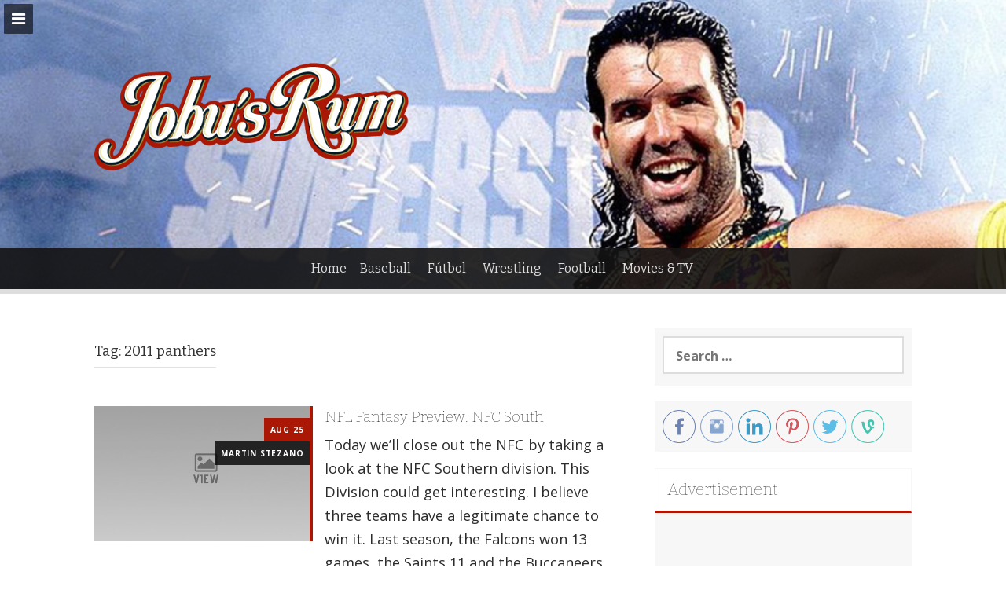

--- FILE ---
content_type: text/html; charset=UTF-8
request_url: https://jobusrum.com/tag/2011-panthers/
body_size: 11607
content:
<!DOCTYPE html>
<html dir="ltr" lang="en-US"
	prefix="og: https://ogp.me/ns#"  xmlns:fb="http://www.facebook.com/2008/fbml">
<head>
<meta charset="UTF-8">
<meta name="viewport" content="width=device-width, initial-scale=1">
<link rel="profile" href="http://gmpg.org/xfn/11">
<link rel="pingback" href="https://jobusrum.com/xmlrpc.php">

<style type='text/css'>/*
Welcome to the Special Recent Posts Custom CSS editor!
Please add all your custom CSS here and avoid modifying the core plugin files, since that'll make upgrading the plugin problematic. Your custom CSS will be loaded in your <head> section of your wordpress theme, which means that your rules will take precedence. Just add your CSS here for what you want to change, you don't need to copy all the plugin's stylesheet content.
*/

.srp-widget-singlepost {
    margin-bottom  : 10px;
	padding-bottom : 10px;
}

.srp-widget-container > .srp-widget-singlepost:last-child {
	border-bottom  : 0;
	margin-bottom  : 15px;
	padding-bottom : 0;
}

.srp-post-content-container {
	display: -webkit-box;  /* OLD - iOS 6-, Safari 3.1-6 */
	display: -moz-box;     /* OLD - Firefox 19- (buggy but mostly works) */
	display: -ms-flexbox;  /* TWEENER - IE 10 */
	display: -webkit-flex; /* NEW - Chrome */
	display: flex;         /* NEW, Spec - Opera 12.1, Firefox 20+ */
}

.srp-thumbnail-position-default {
	-webkit-flex-flow: row no-wrap;
	   -moz-flex-flow: row no-wrap;
	    -ms-flex-flow: row no-wrap;
	        flex-flow: row no-wrap;
}


/**
 * --------------------------------
 * THE THUMBNAIL BOX
 * --------------------------------
*/
.srp-thumbnail-box {
	margin-right: 20px;
}

.srp-post-thumbnail-link {
	display: block;
}

.srp-thumbnail-box img {
	height: auto;
}

.srp-thumbnail-box img:hover {

transition: opacity .5s;
	-moz-transition: opacity .5s;
	-ms-transition: opacity .5s;
	-o-transition: opacity .5s;
	-webkit-transition: opacity .5s;	
    opacity: 0.8;
    filter: alpha(opacity=40); /* For IE8 and earlier */

}


/**
 * --------------------------------
 * THE CONTENT BOX
 * --------------------------------
*/
.srp-content-box {
	-webkit-box-flex: 1;   /* OLD - iOS 6-, Safari 3.1-6 */
       -moz-box-flex: 1;   /* OLD - Firefox 19- */
             width: 20%;   /* For old syntax, otherwise collapses. */
        -webkit-flex: 1;   /* Chrome */
            -ms-flex: 1;   /* IE 10 */
                flex: 1;   /* NEW, Spec - Opera 12.1, Firefox 20+ */
}

.srp-content-box .srp-post-date,
.widget-area .widget .srp-post-date {
	margin: 0 0 10px;
}

.srp-content-box .srp-post-title,
.widget-area .widget .srp-post-title {
	margin: 0;
}


/**
 * --------------------------------
 * THE POST TITLE
 * --------------------------------
*/
.srp-content-box .srp-post-title,
.widget-area .widget .srp-post-title {
  margin: 0;
}

.srp-content-box .srp-post-stringbreak-link {
  margin: 0 5px;
}


/**
 * --------------------------------
 * THE POST CONTENT
 * --------------------------------
*/
.srp-content-box .srp-post-content,
.widget-area .widget .srp-post-content {
	margin-top: 10px;
font-family: 'open sans', helvetica, arial, sans-serif;
font-size: 1.2em;
line-height: 160%;
}

.srp-post-title-link:hover {

color: dodgerblue;

}


}


/**
 * --------------------------------
 * MEDIA QUERIES
 * --------------------------------
*/

/* Max-width 640px, mobile-only styles, use when QAing mobile issues */
@media only screen and (max-width: 40em) {

	/**
	 * --------------------------------
	 * The Single Post
	 * --------------------------------
	*/
	.srp-post-content-container {
		-webkit-flex-flow: column nowrap;
	   	   -moz-flex-flow: column nowrap;
	        -ms-flex-flow: column nowrap;
	            flex-flow: column nowrap;
	}

	.srp-content-box {
		-webkit-box-flex: none;   /* OLD - iOS 6-, Safari 3.1-6 */
	       -moz-box-flex: none;   /* OLD - Firefox 19- */
	               width: auto;   /* For old syntax, otherwise collapses. */
	        -webkit-flex: none;   /* Chrome */
	            -ms-flex: none;   /* IE 10 */
	                flex: none;   /* NEW, Spec - Opera 12.1, Firefox 20+ */
	}

	/**
	 * --------------------------------
	 * The Thumbnail Box
	 * --------------------------------
	*/
	.srp-thumbnail-box {
		margin: 0 0 10px;
	}

}</style><title>2011 panthers - Jobu’s Rum</title>

		<!-- All in One SEO 4.2.9 - aioseo.com -->
		<meta name="robots" content="max-image-preview:large" />
		<link rel="canonical" href="https://jobusrum.com/tag/2011-panthers/" />
		<meta name="generator" content="All in One SEO (AIOSEO) 4.2.9 " />
		<script type="application/ld+json" class="aioseo-schema">
			{"@context":"https:\/\/schema.org","@graph":[{"@type":"BreadcrumbList","@id":"https:\/\/jobusrum.com\/tag\/2011-panthers\/#breadcrumblist","itemListElement":[{"@type":"ListItem","@id":"https:\/\/jobusrum.com\/#listItem","position":1,"item":{"@type":"WebPage","@id":"https:\/\/jobusrum.com\/","name":"Home","description":"Is very bad to not read Jobu's Rum.","url":"https:\/\/jobusrum.com\/"},"nextItem":"https:\/\/jobusrum.com\/tag\/2011-panthers\/#listItem"},{"@type":"ListItem","@id":"https:\/\/jobusrum.com\/tag\/2011-panthers\/#listItem","position":2,"item":{"@type":"WebPage","@id":"https:\/\/jobusrum.com\/tag\/2011-panthers\/","name":"2011 panthers","url":"https:\/\/jobusrum.com\/tag\/2011-panthers\/"},"previousItem":"https:\/\/jobusrum.com\/#listItem"}]},{"@type":"CollectionPage","@id":"https:\/\/jobusrum.com\/tag\/2011-panthers\/#collectionpage","url":"https:\/\/jobusrum.com\/tag\/2011-panthers\/","name":"2011 panthers - Jobu\u2019s Rum","inLanguage":"en-US","isPartOf":{"@id":"https:\/\/jobusrum.com\/#website"},"breadcrumb":{"@id":"https:\/\/jobusrum.com\/tag\/2011-panthers\/#breadcrumblist"}},{"@type":"Organization","@id":"https:\/\/jobusrum.com\/#organization","name":"Jobu\u2019s Rum","url":"https:\/\/jobusrum.com\/"},{"@type":"WebSite","@id":"https:\/\/jobusrum.com\/#website","url":"https:\/\/jobusrum.com\/","name":"Jobu\u2019s Rum","description":"Is very bad to not read Jobu's Rum.","inLanguage":"en-US","publisher":{"@id":"https:\/\/jobusrum.com\/#organization"}}]}
		</script>
		<!-- All in One SEO -->

<link rel='dns-prefetch' href='//fonts.googleapis.com' />
<link rel="alternate" type="application/rss+xml" title="Jobu’s Rum &raquo; Feed" href="https://jobusrum.com/feed/" />
<link rel="alternate" type="application/rss+xml" title="Jobu’s Rum &raquo; Comments Feed" href="https://jobusrum.com/comments/feed/" />
<link rel="alternate" type="application/rss+xml" title="Jobu’s Rum &raquo; 2011 panthers Tag Feed" href="https://jobusrum.com/tag/2011-panthers/feed/" />
<script type="text/javascript">
window._wpemojiSettings = {"baseUrl":"https:\/\/s.w.org\/images\/core\/emoji\/14.0.0\/72x72\/","ext":".png","svgUrl":"https:\/\/s.w.org\/images\/core\/emoji\/14.0.0\/svg\/","svgExt":".svg","source":{"concatemoji":"https:\/\/jobusrum.com\/wp-includes\/js\/wp-emoji-release.min.js?ver=6.1.1"}};
/*! This file is auto-generated */
!function(e,a,t){var n,r,o,i=a.createElement("canvas"),p=i.getContext&&i.getContext("2d");function s(e,t){var a=String.fromCharCode,e=(p.clearRect(0,0,i.width,i.height),p.fillText(a.apply(this,e),0,0),i.toDataURL());return p.clearRect(0,0,i.width,i.height),p.fillText(a.apply(this,t),0,0),e===i.toDataURL()}function c(e){var t=a.createElement("script");t.src=e,t.defer=t.type="text/javascript",a.getElementsByTagName("head")[0].appendChild(t)}for(o=Array("flag","emoji"),t.supports={everything:!0,everythingExceptFlag:!0},r=0;r<o.length;r++)t.supports[o[r]]=function(e){if(p&&p.fillText)switch(p.textBaseline="top",p.font="600 32px Arial",e){case"flag":return s([127987,65039,8205,9895,65039],[127987,65039,8203,9895,65039])?!1:!s([55356,56826,55356,56819],[55356,56826,8203,55356,56819])&&!s([55356,57332,56128,56423,56128,56418,56128,56421,56128,56430,56128,56423,56128,56447],[55356,57332,8203,56128,56423,8203,56128,56418,8203,56128,56421,8203,56128,56430,8203,56128,56423,8203,56128,56447]);case"emoji":return!s([129777,127995,8205,129778,127999],[129777,127995,8203,129778,127999])}return!1}(o[r]),t.supports.everything=t.supports.everything&&t.supports[o[r]],"flag"!==o[r]&&(t.supports.everythingExceptFlag=t.supports.everythingExceptFlag&&t.supports[o[r]]);t.supports.everythingExceptFlag=t.supports.everythingExceptFlag&&!t.supports.flag,t.DOMReady=!1,t.readyCallback=function(){t.DOMReady=!0},t.supports.everything||(n=function(){t.readyCallback()},a.addEventListener?(a.addEventListener("DOMContentLoaded",n,!1),e.addEventListener("load",n,!1)):(e.attachEvent("onload",n),a.attachEvent("onreadystatechange",function(){"complete"===a.readyState&&t.readyCallback()})),(e=t.source||{}).concatemoji?c(e.concatemoji):e.wpemoji&&e.twemoji&&(c(e.twemoji),c(e.wpemoji)))}(window,document,window._wpemojiSettings);
</script>
<style type="text/css">
img.wp-smiley,
img.emoji {
	display: inline !important;
	border: none !important;
	box-shadow: none !important;
	height: 1em !important;
	width: 1em !important;
	margin: 0 0.07em !important;
	vertical-align: -0.1em !important;
	background: none !important;
	padding: 0 !important;
}
</style>
	<link rel='stylesheet' id='zosp-style-css' href='https://jobusrum.com/wp-content/plugins/zoltonorg-social-plugin/css/zosp-style.css?ver=6.1.1' type='text/css' media='all' />
<link rel='stylesheet' id='srp-layout-stylesheet-css' href='https://jobusrum.com/wp-content/plugins/special-recent-posts/css/layout.css?ver=6.1.1' type='text/css' media='all' />
<link rel='stylesheet' id='wp-block-library-css' href='https://jobusrum.com/wp-includes/css/dist/block-library/style.min.css?ver=6.1.1' type='text/css' media='all' />
<link rel='stylesheet' id='classic-theme-styles-css' href='https://jobusrum.com/wp-includes/css/classic-themes.min.css?ver=1' type='text/css' media='all' />
<style id='global-styles-inline-css' type='text/css'>
body{--wp--preset--color--black: #000000;--wp--preset--color--cyan-bluish-gray: #abb8c3;--wp--preset--color--white: #ffffff;--wp--preset--color--pale-pink: #f78da7;--wp--preset--color--vivid-red: #cf2e2e;--wp--preset--color--luminous-vivid-orange: #ff6900;--wp--preset--color--luminous-vivid-amber: #fcb900;--wp--preset--color--light-green-cyan: #7bdcb5;--wp--preset--color--vivid-green-cyan: #00d084;--wp--preset--color--pale-cyan-blue: #8ed1fc;--wp--preset--color--vivid-cyan-blue: #0693e3;--wp--preset--color--vivid-purple: #9b51e0;--wp--preset--gradient--vivid-cyan-blue-to-vivid-purple: linear-gradient(135deg,rgba(6,147,227,1) 0%,rgb(155,81,224) 100%);--wp--preset--gradient--light-green-cyan-to-vivid-green-cyan: linear-gradient(135deg,rgb(122,220,180) 0%,rgb(0,208,130) 100%);--wp--preset--gradient--luminous-vivid-amber-to-luminous-vivid-orange: linear-gradient(135deg,rgba(252,185,0,1) 0%,rgba(255,105,0,1) 100%);--wp--preset--gradient--luminous-vivid-orange-to-vivid-red: linear-gradient(135deg,rgba(255,105,0,1) 0%,rgb(207,46,46) 100%);--wp--preset--gradient--very-light-gray-to-cyan-bluish-gray: linear-gradient(135deg,rgb(238,238,238) 0%,rgb(169,184,195) 100%);--wp--preset--gradient--cool-to-warm-spectrum: linear-gradient(135deg,rgb(74,234,220) 0%,rgb(151,120,209) 20%,rgb(207,42,186) 40%,rgb(238,44,130) 60%,rgb(251,105,98) 80%,rgb(254,248,76) 100%);--wp--preset--gradient--blush-light-purple: linear-gradient(135deg,rgb(255,206,236) 0%,rgb(152,150,240) 100%);--wp--preset--gradient--blush-bordeaux: linear-gradient(135deg,rgb(254,205,165) 0%,rgb(254,45,45) 50%,rgb(107,0,62) 100%);--wp--preset--gradient--luminous-dusk: linear-gradient(135deg,rgb(255,203,112) 0%,rgb(199,81,192) 50%,rgb(65,88,208) 100%);--wp--preset--gradient--pale-ocean: linear-gradient(135deg,rgb(255,245,203) 0%,rgb(182,227,212) 50%,rgb(51,167,181) 100%);--wp--preset--gradient--electric-grass: linear-gradient(135deg,rgb(202,248,128) 0%,rgb(113,206,126) 100%);--wp--preset--gradient--midnight: linear-gradient(135deg,rgb(2,3,129) 0%,rgb(40,116,252) 100%);--wp--preset--duotone--dark-grayscale: url('#wp-duotone-dark-grayscale');--wp--preset--duotone--grayscale: url('#wp-duotone-grayscale');--wp--preset--duotone--purple-yellow: url('#wp-duotone-purple-yellow');--wp--preset--duotone--blue-red: url('#wp-duotone-blue-red');--wp--preset--duotone--midnight: url('#wp-duotone-midnight');--wp--preset--duotone--magenta-yellow: url('#wp-duotone-magenta-yellow');--wp--preset--duotone--purple-green: url('#wp-duotone-purple-green');--wp--preset--duotone--blue-orange: url('#wp-duotone-blue-orange');--wp--preset--font-size--small: 13px;--wp--preset--font-size--medium: 20px;--wp--preset--font-size--large: 36px;--wp--preset--font-size--x-large: 42px;--wp--preset--spacing--20: 0.44rem;--wp--preset--spacing--30: 0.67rem;--wp--preset--spacing--40: 1rem;--wp--preset--spacing--50: 1.5rem;--wp--preset--spacing--60: 2.25rem;--wp--preset--spacing--70: 3.38rem;--wp--preset--spacing--80: 5.06rem;}:where(.is-layout-flex){gap: 0.5em;}body .is-layout-flow > .alignleft{float: left;margin-inline-start: 0;margin-inline-end: 2em;}body .is-layout-flow > .alignright{float: right;margin-inline-start: 2em;margin-inline-end: 0;}body .is-layout-flow > .aligncenter{margin-left: auto !important;margin-right: auto !important;}body .is-layout-constrained > .alignleft{float: left;margin-inline-start: 0;margin-inline-end: 2em;}body .is-layout-constrained > .alignright{float: right;margin-inline-start: 2em;margin-inline-end: 0;}body .is-layout-constrained > .aligncenter{margin-left: auto !important;margin-right: auto !important;}body .is-layout-constrained > :where(:not(.alignleft):not(.alignright):not(.alignfull)){max-width: var(--wp--style--global--content-size);margin-left: auto !important;margin-right: auto !important;}body .is-layout-constrained > .alignwide{max-width: var(--wp--style--global--wide-size);}body .is-layout-flex{display: flex;}body .is-layout-flex{flex-wrap: wrap;align-items: center;}body .is-layout-flex > *{margin: 0;}:where(.wp-block-columns.is-layout-flex){gap: 2em;}.has-black-color{color: var(--wp--preset--color--black) !important;}.has-cyan-bluish-gray-color{color: var(--wp--preset--color--cyan-bluish-gray) !important;}.has-white-color{color: var(--wp--preset--color--white) !important;}.has-pale-pink-color{color: var(--wp--preset--color--pale-pink) !important;}.has-vivid-red-color{color: var(--wp--preset--color--vivid-red) !important;}.has-luminous-vivid-orange-color{color: var(--wp--preset--color--luminous-vivid-orange) !important;}.has-luminous-vivid-amber-color{color: var(--wp--preset--color--luminous-vivid-amber) !important;}.has-light-green-cyan-color{color: var(--wp--preset--color--light-green-cyan) !important;}.has-vivid-green-cyan-color{color: var(--wp--preset--color--vivid-green-cyan) !important;}.has-pale-cyan-blue-color{color: var(--wp--preset--color--pale-cyan-blue) !important;}.has-vivid-cyan-blue-color{color: var(--wp--preset--color--vivid-cyan-blue) !important;}.has-vivid-purple-color{color: var(--wp--preset--color--vivid-purple) !important;}.has-black-background-color{background-color: var(--wp--preset--color--black) !important;}.has-cyan-bluish-gray-background-color{background-color: var(--wp--preset--color--cyan-bluish-gray) !important;}.has-white-background-color{background-color: var(--wp--preset--color--white) !important;}.has-pale-pink-background-color{background-color: var(--wp--preset--color--pale-pink) !important;}.has-vivid-red-background-color{background-color: var(--wp--preset--color--vivid-red) !important;}.has-luminous-vivid-orange-background-color{background-color: var(--wp--preset--color--luminous-vivid-orange) !important;}.has-luminous-vivid-amber-background-color{background-color: var(--wp--preset--color--luminous-vivid-amber) !important;}.has-light-green-cyan-background-color{background-color: var(--wp--preset--color--light-green-cyan) !important;}.has-vivid-green-cyan-background-color{background-color: var(--wp--preset--color--vivid-green-cyan) !important;}.has-pale-cyan-blue-background-color{background-color: var(--wp--preset--color--pale-cyan-blue) !important;}.has-vivid-cyan-blue-background-color{background-color: var(--wp--preset--color--vivid-cyan-blue) !important;}.has-vivid-purple-background-color{background-color: var(--wp--preset--color--vivid-purple) !important;}.has-black-border-color{border-color: var(--wp--preset--color--black) !important;}.has-cyan-bluish-gray-border-color{border-color: var(--wp--preset--color--cyan-bluish-gray) !important;}.has-white-border-color{border-color: var(--wp--preset--color--white) !important;}.has-pale-pink-border-color{border-color: var(--wp--preset--color--pale-pink) !important;}.has-vivid-red-border-color{border-color: var(--wp--preset--color--vivid-red) !important;}.has-luminous-vivid-orange-border-color{border-color: var(--wp--preset--color--luminous-vivid-orange) !important;}.has-luminous-vivid-amber-border-color{border-color: var(--wp--preset--color--luminous-vivid-amber) !important;}.has-light-green-cyan-border-color{border-color: var(--wp--preset--color--light-green-cyan) !important;}.has-vivid-green-cyan-border-color{border-color: var(--wp--preset--color--vivid-green-cyan) !important;}.has-pale-cyan-blue-border-color{border-color: var(--wp--preset--color--pale-cyan-blue) !important;}.has-vivid-cyan-blue-border-color{border-color: var(--wp--preset--color--vivid-cyan-blue) !important;}.has-vivid-purple-border-color{border-color: var(--wp--preset--color--vivid-purple) !important;}.has-vivid-cyan-blue-to-vivid-purple-gradient-background{background: var(--wp--preset--gradient--vivid-cyan-blue-to-vivid-purple) !important;}.has-light-green-cyan-to-vivid-green-cyan-gradient-background{background: var(--wp--preset--gradient--light-green-cyan-to-vivid-green-cyan) !important;}.has-luminous-vivid-amber-to-luminous-vivid-orange-gradient-background{background: var(--wp--preset--gradient--luminous-vivid-amber-to-luminous-vivid-orange) !important;}.has-luminous-vivid-orange-to-vivid-red-gradient-background{background: var(--wp--preset--gradient--luminous-vivid-orange-to-vivid-red) !important;}.has-very-light-gray-to-cyan-bluish-gray-gradient-background{background: var(--wp--preset--gradient--very-light-gray-to-cyan-bluish-gray) !important;}.has-cool-to-warm-spectrum-gradient-background{background: var(--wp--preset--gradient--cool-to-warm-spectrum) !important;}.has-blush-light-purple-gradient-background{background: var(--wp--preset--gradient--blush-light-purple) !important;}.has-blush-bordeaux-gradient-background{background: var(--wp--preset--gradient--blush-bordeaux) !important;}.has-luminous-dusk-gradient-background{background: var(--wp--preset--gradient--luminous-dusk) !important;}.has-pale-ocean-gradient-background{background: var(--wp--preset--gradient--pale-ocean) !important;}.has-electric-grass-gradient-background{background: var(--wp--preset--gradient--electric-grass) !important;}.has-midnight-gradient-background{background: var(--wp--preset--gradient--midnight) !important;}.has-small-font-size{font-size: var(--wp--preset--font-size--small) !important;}.has-medium-font-size{font-size: var(--wp--preset--font-size--medium) !important;}.has-large-font-size{font-size: var(--wp--preset--font-size--large) !important;}.has-x-large-font-size{font-size: var(--wp--preset--font-size--x-large) !important;}
.wp-block-navigation a:where(:not(.wp-element-button)){color: inherit;}
:where(.wp-block-columns.is-layout-flex){gap: 2em;}
.wp-block-pullquote{font-size: 1.5em;line-height: 1.6;}
</style>
<link rel='stylesheet' id='aps-animate-css-css' href='https://jobusrum.com/wp-content/plugins/accesspress-social-icons/css/animate.css?ver=1.8.5' type='text/css' media='all' />
<link rel='stylesheet' id='aps-frontend-css-css' href='https://jobusrum.com/wp-content/plugins/accesspress-social-icons/css/frontend.css?ver=1.8.5' type='text/css' media='all' />
<link rel='stylesheet' id='apss-font-awesome-four-css' href='https://jobusrum.com/wp-content/plugins/accesspress-social-share/css/font-awesome.min.css?ver=4.5.6' type='text/css' media='all' />
<link rel='stylesheet' id='apss-frontend-css-css' href='https://jobusrum.com/wp-content/plugins/accesspress-social-share/css/frontend.css?ver=4.5.6' type='text/css' media='all' />
<link rel='stylesheet' id='apss-font-opensans-css' href='//fonts.googleapis.com/css?family=Open+Sans&#038;ver=6.1.1' type='text/css' media='all' />
<link rel='stylesheet' id='fvp-frontend-css' href='https://jobusrum.com/wp-content/plugins/featured-video-plus/styles/frontend.css?ver=2.3.3' type='text/css' media='all' />
<link rel='stylesheet' id='social_comments-css' href='https://jobusrum.com/wp-content/plugins/social/assets/comments.css?ver=3.1.1' type='text/css' media='screen' />
<link rel='stylesheet' id='css-wpautbox-tab-css' href='https://jobusrum.com/wp-content/plugins/wp-author-box-lite/lib/css/jquery-a-tabs.css' type='text/css' media='all' />
<link rel='stylesheet' id='css-wpautbox-css' href='https://jobusrum.com/wp-content/plugins/wp-author-box-lite/lib/css/wpautbox.css' type='text/css' media='all' />
<link rel='stylesheet' id='wpautbox-elusive-icon-css' href='https://jobusrum.com/wp-content/plugins/wp-author-box-lite/includes/ReduxFramework/ReduxCore/assets/css/vendor/elusive-icons/elusive-icons.css?ver=6.1.1' type='text/css' media='all' />
<link rel='stylesheet' id='freak-style-css' href='https://jobusrum.com/wp-content/themes/freak/style.css?ver=6.1.1' type='text/css' media='all' />
<link rel='stylesheet' id='freak-title-font-css' href='//fonts.googleapis.com/css?family=Bitter%3A100%2C300%2C400%2C700&#038;ver=6.1.1' type='text/css' media='all' />
<link rel='stylesheet' id='freak-body-font-css' href='//fonts.googleapis.com/css?family=Open+Sans%3A100%2C300%2C400%2C700&#038;ver=6.1.1' type='text/css' media='all' />
<link rel='stylesheet' id='freak-fontawesome-style-css' href='https://jobusrum.com/wp-content/themes/freak/assets/font-awesome/css/font-awesome.min.css?ver=6.1.1' type='text/css' media='all' />
<link rel='stylesheet' id='freak-nivo-style-css' href='https://jobusrum.com/wp-content/themes/freak/assets/css/nivo-slider.css?ver=6.1.1' type='text/css' media='all' />
<link rel='stylesheet' id='freak-nivo-skin-style-css' href='https://jobusrum.com/wp-content/themes/freak/assets/css/nivo-default/default.css?ver=6.1.1' type='text/css' media='all' />
<link rel='stylesheet' id='freak-bootstrap-style-css' href='https://jobusrum.com/wp-content/themes/freak/assets/bootstrap/css/bootstrap.min.css?ver=6.1.1' type='text/css' media='all' />
<link rel='stylesheet' id='freak-hover-style-css' href='https://jobusrum.com/wp-content/themes/freak/assets/css/hover.min.css?ver=6.1.1' type='text/css' media='all' />
<link rel='stylesheet' id='freak-slicknav-css' href='https://jobusrum.com/wp-content/themes/freak/assets/css/slicknav.css?ver=6.1.1' type='text/css' media='all' />
<link rel='stylesheet' id='freak-fleximage-style-css' href='https://jobusrum.com/wp-content/themes/freak/assets/css/jquery.flex-images.css?ver=6.1.1' type='text/css' media='all' />
<link rel='stylesheet' id='freak-main-theme-style-css' href='https://jobusrum.com/wp-content/themes/freak/assets/css/main.css?ver=6.1.1' type='text/css' media='all' />
<script type='text/javascript' src='https://jobusrum.com/wp-includes/js/jquery/jquery.min.js?ver=3.6.1' id='jquery-core-js'></script>
<script type='text/javascript' src='https://jobusrum.com/wp-includes/js/jquery/jquery-migrate.min.js?ver=3.3.2' id='jquery-migrate-js'></script>
<script type='text/javascript' src='https://jobusrum.com/wp-content/plugins/dropdown-menu-widget/scripts/include.js?ver=6.1.1' id='dropdown-ie-support-js'></script>
<script type='text/javascript' src='https://jobusrum.com/wp-content/plugins/accesspress-social-icons/js/frontend.js?ver=1.8.5' id='aps-frontend-js-js'></script>
<script type='text/javascript' src='https://jobusrum.com/wp-content/plugins/featured-video-plus/js/jquery.fitvids.min.js?ver=master-2015-08' id='jquery.fitvids-js'></script>
<script type='text/javascript' id='fvp-frontend-js-extra'>
/* <![CDATA[ */
var fvpdata = {"ajaxurl":"https:\/\/jobusrum.com\/wp-admin\/admin-ajax.php","nonce":"1adada44e1","fitvids":"1","dynamic":"","overlay":"","opacity":"0.75","color":"b","width":"640"};
/* ]]> */
</script>
<script type='text/javascript' src='https://jobusrum.com/wp-content/plugins/featured-video-plus/js/frontend.min.js?ver=2.3.3' id='fvp-frontend-js'></script>
<script type='text/javascript' src='https://jobusrum.com/wp-content/themes/freak/js/external.js?ver=6.1.1' id='freak-externaljs-js'></script>
<script type='text/javascript' src='https://jobusrum.com/wp-content/plugins/google-analyticator/external-tracking.min.js?ver=6.5.7' id='ga-external-tracking-js'></script>
<link rel="https://api.w.org/" href="https://jobusrum.com/wp-json/" /><link rel="alternate" type="application/json" href="https://jobusrum.com/wp-json/wp/v2/tags/1360" /><link rel="EditURI" type="application/rsd+xml" title="RSD" href="https://jobusrum.com/xmlrpc.php?rsd" />
<link rel="wlwmanifest" type="application/wlwmanifest+xml" href="https://jobusrum.com/wp-includes/wlwmanifest.xml" />
		<style type="text/css" media="all">
					ol.ajs-fn {
				list-style-type: lower-alpha;
				font-size: 0.8em;
				color: #666666			}
					div.ajs-footnote-popup {
				padding-top:-7px;
			}
			div.ajs-footnote-popup div {
				color: 000;
				background-color: #f8f8f8;
				width: 20em;
				padding: 0.5em 1em 0.5em 1em;				border: 1px #888888 solid;
				box-shadow: 0.3em 0.3em 0.3em 0px #ebebeb;
				border-radius: 4px 4px 4px 4px;
			}
			.ajs-footnote {line-height:1; display:inline-block;}
			.ajs-footnote a {display:block; width:100%;}
				</style>
		<link rel="shortcut icon" href="http://jobusrum.com/wp-content/uploads/2015/07/Jobu_logo_16x16.png" /><style type="text/css"></style><!-- ZO: Facebook Open Graph Tags -->
<meta property="fb:app_id" content="1506996922869641" /><!-- ZO: End Facebook Open Graph Tags --><style id='custom-css-mods'>#masthead .site-branding #text-title-desc { display: none; }#masthead #site-logo img { transform-origin: left; }.title-font, h1, h2, .section-title, #top-menu ul li a, #static-bar ul li a { font-family: Bitter; }body { font-family: Open Sans; }#masthead h2.site-description { color: #c4c4c4; }* {
-webkit-font-smoothing: antialiased;
	-moz-osx-font-smoothing: grayscale;
}



.date {

background: #AA1704 !important;
letter-spacing: .08em;
  text-transform: uppercase;
  font-weight: 700;

}


.featured-thumb.col-md-5.col-sm-4 {

border-right: Solid 4px #AA1704 !important;

}

.grid .featured-thumb {

border-right: Solid 4px #AA1704 !important;

}

#secondary h1.widget-title {

border-bottom: solid 3px #AA1704 !important;
color: #2c2c2c! important;
font-size: 1.5em;

}

.post ul {
  
    font-size: 1.30em !important;
    line-height: 160% !important;
    color: #2c2c2c !important;
}

.post ol {
  
    font-size: 1.30em !important;
    line-height: 160% !important;
    color: #2c2c2c !important;
}


li::before {

color: #AA1704 !important;

}

#colophon {

border-top: solid 3px #AA1704 !important;
background: black !important;
}



.form-submit input[type=submit] {

color: #AA1704 !important;


}

.post a {

color: #AA1704 !important;

}

.post h1 a {

color: black !important;
line-height: 140%;

}

.mega-container.content .content {
  padding-top: 35px;
  border-top: solid 3px #AA1704;
}

.author a {

color: white !important;
  letter-spacing: .08em;
  text-transform: uppercase;
  font-weight: 700;

}

.logged-in-as a{

color: #AA1704 !important

}

.post p {
font-size: 1.3em;
line-height: 170%;
color: #2c2c2c;
}

.post h3{
font-size: 26px;
color: #2c2c2c;
text-shadow: 1px 1px 1px #cccccc;

}

blockquote{
  display:block;
  background: #fff;
  padding: 15px 20px 15px 45px;
  margin: 0 0 20px;
  position: relative;

 /*Font*/
  font-family: Georgia, serif;
  font-size: 16px;
  line-height: 1.2;
  color: #3F3F3F;
  text-align: justify;
  
  /*Borders - (Optional)*/
  border-left: 15px solid #AA1704;
  border-right: 2px solid #AA1704;
  
  /*Box Shadow - (Optional)*/
  -moz-box-shadow: 2px 2px 15px #ccc;
  -webkit-box-shadow: 2px 2px 15px #ccc;
  box-shadow: 2px 2px 15px #ccc;
}

blockquote::before{
  content: &quot;\201C&quot;; /*Unicode for Left Double Quote*/
  
  /*Font*/
  font-family: Georgia, serif;
  font-size: 60px;
  font-weight: bold;
  color: #999;
  
  /*Positioning*/
  position: absolute;
  left: 10px;
  top:5px;
}

blockquote::after{
  /*Reset to make sure*/
  content: &quot;&quot;;
}

blockquote a{
  text-decoration: none;
  background: #eee;
  cursor: pointer;
  padding: 0 3px;
  color: #c76c0c;
}

blockquote a:hover{
 color: #666;
}

blockquote em{
  font-style: italic;
}

#top-menu ul li a,
#static-bar #static-menu ul li a {
  padding: 15px 10px;
  display: inline-block;
  color: #DCDCDC;
  font-size: 16px;
  font-weight: normal;
  font-family: &quot;Bitter&quot;, sans-serif;
  
  }
  
  
  #static-bar {
    background: rgba(20, 19, 19, 0.9);
    border-bottom: solid 3px rgba(221, 221, 221, 0.8);
    display: none;
    position: fixed;
    top: 0px;
    z-index: 1000;
    width: 100%;
  }
  
  #top-bar {
    background: rgba(20, 19, 19, 0.9);
    position: absolute;
    bottom: -6px;
    left: 0;
    right: 0;
    border-bottom: solid 6px #dddddd;
  }

#static-bar #static-logo h1 a {
  color: #ffffff;
  text-shadow: #777 1px 0px 1px;
}

.tagcloud a {

color: #aa1704;
}

.widget a {
color: #AA1704;

}


#respond .comment-form-author label,
#respond .comment-form-email label,
#respond .comment-form-url label,
#respond .comment-form-comment label {
  background: #AA1704;
  color: #ffffff;
  border-bottom: solid 1px #AA1704;
  padding: 5px;
  margin-right: -5px;
  min-width: 70px;
  
  }

.printfriendly a img {

display: none;

}

#comments li.comment .comment-content {
    color: #2c2c2c;
    font-size: 1.2em;
    padding-top: 12px;
    padding-bottom: 12px;
	
}

.comment-meta a {

	color: #AA1704;
	font-size: 1.4em;
        text-transform: uppercase;

}



.wpautbox-name {
	
text-transform: uppercase;
color: #2c2c2c;
font-weight: 600;

}

.wpautbox-author-meta {
    color: #2c2c2c;
    font-size: 1.2em;
    line-height: 140%;
    letter-spacing: inherit;
}

#comments h2.comments-title {
    font-size: x-large;
    text-transform: uppercase;
}

.comment-author.vcard.col-md-2.col-sm-2.hidden-xs {
    display: none;
}

#respond h3#reply-title {
    font-weight: 500;
    font-size: x-large;
    text-transform: uppercase;
}

a.comment-reply-link {
    color: #AA1704;
    font-weight: 400;
}

a.comment-edit-link {
    color: #AA1704;
    font-weight: 400;
}


/* ----------- Non-Retina Screens ----------- */
@media screen 
  and (min-device-width: 1200px) {

#site-logo {

float: left;
width: 400px;}
}

#primary-mono h1.entry-title {
  font-weight: normal;
  color: #777777;
  font-size: 35px;
  margin-top: 0px;
  padding-bottom: 17px;
  padding-left: 0;
  margin-bottom: 0px;
  text-transform: uppercase;
  border-bottom: 1px solid #dddddd;
}


.mobile-toggle-button {
  position: fixed !important;
  top: 5px !important;
  padding: 5px 10px;
  border-radius: 1px;
  color: white;
  background: rgba(0, 0, 0, 0.6);
  z-index: 1099;
  box-shadow: none;
  border: none;
  text-shadow: none;
  font-size: 20px;
  outline: none;

}

.td_mobile_menu_wrap {

display: none;

}

 #mobile-static-menu ul li a {
     padding: 10px;
     border-bottom: solid 1px #eee;
     font-weight: bold;
     display: block;
     color: #aa1704;
     font-size: 16px;
 
 }

#mobile-static-menu {
  background: white;
  border-right: solid 3px #AA1704;
  padding: 15px;
  box-shadow: inset -5px 0 5px #dddddd;
  
  }

/* ----------- iPad 1 and 2 ----------- */
/* Portrait and Landscape */
@media only screen 
  and (min-device-width: 768px) 
  and (max-device-width: 1024px) 
  and (-webkit-min-device-pixel-ratio: 1) {

#masthead {

background-size: auto !important;

}

}
</style><style type="text/css">.recentcomments a{display:inline !important;padding:0 !important;margin:0 !important;}</style>

<!-- Dropdown Menu Widget Styles by shailan (http://metinsaylan.com) v1.9.6 on wp6.1.1 -->
<link rel="stylesheet" href="https://jobusrum.com/wp-content/plugins/dropdown-menu-widget/css/shailan-dropdown.min.css" type="text/css" />
<link rel="stylesheet" href="http://jobusrum.com/wp-content/plugins/dropdown-menu-widget/themes/web20.css" type="text/css" />
<style type="text/css" media="all">
	ul.dropdown { white-space: nowrap; }
ul.dropdown li.parent>a{
	padding-right:25px;
}
ul.dropdown li.parent>a:after{
	content:""; position:absolute; top: 45%; right:6px;width:0;height:0;
	border-top:4px solid rgba(0,0,0,0.5);border-right:4px solid transparent;border-left:4px solid transparent }
ul.dropdown li.parent:hover>a:after{
	content:"";position:absolute; top: 45%; right:6px; width:0; height:0;
	border-top:4px solid rgba(0,0,0,0.5);border-right:4px solid transparent;border-left:4px solid transparent }
ul.dropdown li li.parent>a:after{
	content:"";position:absolute;top: 40%; right:5px;width:0;height:0;
	border-left:4px solid rgba(0,0,0,0.5);border-top:4px solid transparent;border-bottom:4px solid transparent }
ul.dropdown li li.parent:hover>a:after{
	content:"";position:absolute;top: 40%; right:5px;width:0;height:0;
	border-left:4px solid rgba(0,0,0,0.5);border-top:4px solid transparent;border-bottom:4px solid transparent }


</style>
<!-- /Dropdown Menu Widget Styles -->

 	<style>
	#masthead {
			background-image: url(https://jobusrum.com/wp-content/uploads/2015/10/razor-ramon-1200x800.jpg);
			background-size: cover;
			background-position-x: center;
			background-repeat: no-repeat;
		}
	</style>	
	<!-- Google Analytics Tracking by Google Analyticator 6.5.7 -->
<script type="text/javascript">
    var analyticsFileTypes = [];
    var analyticsSnippet = 'disabled';
    var analyticsEventTracking = 'enabled';
</script>
<script type="text/javascript">
	(function(i,s,o,g,r,a,m){i['GoogleAnalyticsObject']=r;i[r]=i[r]||function(){
	(i[r].q=i[r].q||[]).push(arguments)},i[r].l=1*new Date();a=s.createElement(o),
	m=s.getElementsByTagName(o)[0];a.async=1;a.src=g;m.parentNode.insertBefore(a,m)
	})(window,document,'script','//www.google-analytics.com/analytics.js','ga');
	ga('create', 'UA-39077130-2', 'auto');
 
	ga('send', 'pageview');
</script>
</head>

<body class="archive tag tag-2011-panthers tag-1360 group-blog">


<nav id="mobile-static-menu">
	<div class="menu"><ul>
<li ><a href="https://jobusrum.com/">Home</a></li><li class="page_item page-item-16789"><a href="https://jobusrum.com/baseball-2/">Baseball</a></li>
<li class="page_item page-item-22983 page_item_has_children"><a href="https://jobusrum.com/futbol/">Fútbol</a>
<ul class='children'>
	<li class="page_item page-item-23015"><a href="https://jobusrum.com/futbol/uruguayan-futbol/">Uruguayan Fútbol</a></li>
	<li class="page_item page-item-23088"><a href="https://jobusrum.com/futbol/international-football/">International Football</a></li>
	<li class="page_item page-item-22992"><a href="https://jobusrum.com/futbol/get-to-know-a-uruguayan/">Get to Know A Uruguayan</a></li>
</ul>
</li>
<li class="page_item page-item-16793"><a href="https://jobusrum.com/wrestling/">Wrestling</a></li>
<li class="page_item page-item-16790 page_item_has_children"><a href="https://jobusrum.com/football/">Football</a>
<ul class='children'>
	<li class="page_item page-item-16816"><a href="https://jobusrum.com/football/nfl/">NFL</a></li>
	<li class="page_item page-item-16815"><a href="https://jobusrum.com/football/cfl/">CFL</a></li>
</ul>
</li>
<li class="page_item page-item-27641"><a href="https://jobusrum.com/movies-tv/">Movies &#038; TV</a></li>
</ul></div>
</nav>

	<button class="mobile-toggle-button"><i class="fa fa-bars"></i></button>
<div id="page" class="hfeed site">
	<a class="skip-link screen-reader-text" href="#content">Skip to content</a>
	<div id="jumbosearch">
		<span class="fa fa-remove closeicon"></span>
		<div class="form">
			<form role="search" method="get" class="search-form" action="https://jobusrum.com/">
				<label>
					<span class="screen-reader-text">Search for:</span>
					<input type="search" class="search-field" placeholder="Search &hellip;" value="" name="s" />
				</label>
				<input type="submit" class="search-submit" value="Search" />
			</form>		</div>
	</div>	
	
	
		<div id="static-bar">
		<div id="static-logo">
								<a href="https://jobusrum.com/"><img src="http://jobusrum.com/wp-content/uploads/2015/07/Jobus_Rum_Logo.png"></a>
					</div>
		
		
		<div id="static-menu">
			<div class="menu"><ul>
<li ><a href="https://jobusrum.com/">Home</a></li><li class="page_item page-item-16789"><a href="https://jobusrum.com/baseball-2/">Baseball</a></li>
<li class="page_item page-item-22983 page_item_has_children"><a href="https://jobusrum.com/futbol/">Fútbol</a>
<ul class='children'>
	<li class="page_item page-item-23015"><a href="https://jobusrum.com/futbol/uruguayan-futbol/">Uruguayan Fútbol</a></li>
	<li class="page_item page-item-23088"><a href="https://jobusrum.com/futbol/international-football/">International Football</a></li>
	<li class="page_item page-item-22992"><a href="https://jobusrum.com/futbol/get-to-know-a-uruguayan/">Get to Know A Uruguayan</a></li>
</ul>
</li>
<li class="page_item page-item-16793"><a href="https://jobusrum.com/wrestling/">Wrestling</a></li>
<li class="page_item page-item-16790 page_item_has_children"><a href="https://jobusrum.com/football/">Football</a>
<ul class='children'>
	<li class="page_item page-item-16816"><a href="https://jobusrum.com/football/nfl/">NFL</a></li>
	<li class="page_item page-item-16815"><a href="https://jobusrum.com/football/cfl/">CFL</a></li>
</ul>
</li>
<li class="page_item page-item-27641"><a href="https://jobusrum.com/movies-tv/">Movies &#038; TV</a></li>
</ul></div>
		</div>
		
		<a id="searchicon" >
			<i class="fa fa-search"></i>
		</a>
	</div>
	

	<header id="masthead" class="site-header header-medium search-disabled" role="banner" data-stellar-background-ratio='0.35'>
		<div class="layer">
			<div class="container">
			
				<div class="site-branding col-md-12">
										<div id="site-logo">
						<a href="https://jobusrum.com/"><img src="http://jobusrum.com/wp-content/uploads/2015/07/Jobus_Rum_Logo.png"></a>
					</div>
										<div id="text-title-desc">
					<h1 class="site-title title-font"><a href="https://jobusrum.com/" rel="home">Jobu’s Rum</a></h1>
					<h2 class="site-description">Is very bad to not read Jobu&#039;s Rum.</h2>
					</div>
				</div>	
				
				<div class="social-icons col-md-12">
						 
				</div>
				
					
			</div>	<!--container-->
			
			<div id="top-bar">
				<div class="container">
					<nav id="top-menu">
						<div class="menu"><ul>
<li ><a href="https://jobusrum.com/">Home</a></li><li class="page_item page-item-16789"><a href="https://jobusrum.com/baseball-2/">Baseball</a></li>
<li class="page_item page-item-22983 page_item_has_children"><a href="https://jobusrum.com/futbol/">Fútbol</a>
<ul class='children'>
	<li class="page_item page-item-23015"><a href="https://jobusrum.com/futbol/uruguayan-futbol/">Uruguayan Fútbol</a></li>
	<li class="page_item page-item-23088"><a href="https://jobusrum.com/futbol/international-football/">International Football</a></li>
	<li class="page_item page-item-22992"><a href="https://jobusrum.com/futbol/get-to-know-a-uruguayan/">Get to Know A Uruguayan</a></li>
</ul>
</li>
<li class="page_item page-item-16793"><a href="https://jobusrum.com/wrestling/">Wrestling</a></li>
<li class="page_item page-item-16790 page_item_has_children"><a href="https://jobusrum.com/football/">Football</a>
<ul class='children'>
	<li class="page_item page-item-16816"><a href="https://jobusrum.com/football/nfl/">NFL</a></li>
	<li class="page_item page-item-16815"><a href="https://jobusrum.com/football/cfl/">CFL</a></li>
</ul>
</li>
<li class="page_item page-item-27641"><a href="https://jobusrum.com/movies-tv/">Movies &#038; TV</a></li>
</ul></div>
					</nav>
				</div>
			</div>
		</div>	
	</header><!-- #masthead -->
	
	
		   		
	<div class="mega-container" >
			
		<div id="content" class="site-content container">
	<div id="primary" class="content-area col-md-8">
		<main id="main" class="site-main" role="main">

		
			<header class="page-header">
				<h1 class="page-title">Tag: <span>2011 panthers</span></h1>			</header><!-- .page-header -->

						
				
<article id="post-20540" class="col-md-12 col-sm-12 grid freak post-20540 post type-post status-publish format-standard hentry category-fantasy-football category-fantasy-sports-2 category-football category-nfl tag-2011-atlanta-falcons tag-2011-atlanta-falcons-fantasy-preview tag-2011-atlanta-falcons-preview tag-2011-buccaneers tag-2011-carolina-panthers tag-2011-carolina-panthers-fantasy-preview tag-2011-carolina-panthers-preview tag-2011-falcons tag-2011-new-orleans-saints tag-2011-new-orleans-saints-fantasy-preview tag-2011-new-orleans-saints-preview tag-2011-panthers tag-2011-saints tag-2011-tampa-bay-buccaneers tag-2011-tampa-bay-buccaneers-fantasy-preview tag-2011-tampa-bay-buccaneers-preview">

		<div class="featured-thumb col-md-5 col-sm-4">
							<a href="https://jobusrum.com/nfl-fantasy-preview-nfc-south/" title="NFL Fantasy Preview: NFC South"><img src="https://jobusrum.com/wp-content/themes/freak/assets/images/placeholder2.jpg"></a>
						<div class="postedon">
				<div class="date">Aug 25</div>
				<div class="author"><a href="https://jobusrum.com/author/jobu/" title="Posts by Martin Stezano" rel="author">Martin Stezano</a></div>
			</div>	
		</div><!--.featured-thumb-->
			
		<div class="out-thumb col-md-7 col-sm-8">
			<header class="entry-header">
				<h1 class="entry-title title-font"><a class="hvr-underline-reveal" href="https://jobusrum.com/nfl-fantasy-preview-nfc-south/" rel="bookmark">NFL Fantasy Preview: NFC South</a></h1>
				<span class="entry-excerpt"><p>Today we&#8217;ll close out the NFC by taking a look at the NFC Southern division. This Division could get interesting. I believe three teams have a legitimate chance to win it. Last season, the Falcons won 13 games, the Saints 11 and the Buccaneers surprised a lot of people by winning 10. Then, there&#8217;s the&#8230;</p>
</span>
				<span class="readmore"><a class="hvr-underline-from-center" href="https://jobusrum.com/nfl-fantasy-preview-nfc-south/">Read More</a></span>
			</header><!-- .entry-header -->
		</div><!--.out-thumb-->
			
		
		
</article><!-- #post-## -->
			
			
		
		</main><!-- #main -->
	</div><!-- #primary -->

<div id="secondary" class="widget-area col-md-4" role="complementary">
	<aside id="search-2" class="widget widget_search"><form role="search" method="get" class="search-form" action="https://jobusrum.com/">
				<label>
					<span class="screen-reader-text">Search for:</span>
					<input type="search" class="search-field" placeholder="Search &hellip;" value="" name="s" />
				</label>
				<input type="submit" class="search-submit" value="Search" />
			</form></aside><aside id="apsi_widget-2" class="widget widget_apsi_widget"><div class="aps-social-icon-wrapper">
                    <div class="aps-group-horizontal">
                                    <div class="aps-each-icon icon-1-1" style='margin:1px;' data-aps-tooltip='' data-aps-tooltip-enabled="0" data-aps-tooltip-bg="#000" data-aps-tooltip-color="#fff">
                    <a href="https://www.facebook.com/JobusRumBlog" target=&quot;_blank&quot; class="aps-icon-link animated " data-animation-class="">
                                                <img src="https://jobusrum.com/wp-content/plugins/accesspress-social-icons/icon-sets/png/set8/facebook.png" alt=""/>
                                            </a>
                    <span class="aps-icon-tooltip aps-icon-tooltip-bottom" style="display: none;"></span>
                    <style class="aps-icon-front-style">.icon-1-1 img{height:42px;width:42px;opacity:0.75;-moz-box-shadow:0px 0px 0px 0 ;-webkit-box-shadow:0px 0px 0px 0 ;box-shadow:0px 0px 0px 0 ;padding:0px;}.icon-1-1 .aps-icon-tooltip:before{border-color:#000}</style>                </div>
                
                            <div class="aps-each-icon icon-1-2" style='margin:1px;' data-aps-tooltip='' data-aps-tooltip-enabled="0" data-aps-tooltip-bg="#000" data-aps-tooltip-color="#fff">
                    <a href="https://instagram.com/mstezano/" target=&quot;_blank&quot; class="aps-icon-link animated " data-animation-class="">
                                                <img src="https://jobusrum.com/wp-content/plugins/accesspress-social-icons/icon-sets/png/set8/instagram.png" alt=""/>
                                            </a>
                    <span class="aps-icon-tooltip aps-icon-tooltip-bottom" style="display: none;"></span>
                    <style class="aps-icon-front-style">.icon-1-2 img{height:42px;width:42px;opacity:0.75;-moz-box-shadow:0px 0px 0px 0 ;-webkit-box-shadow:0px 0px 0px 0 ;box-shadow:0px 0px 0px 0 ;padding:0px;}.icon-1-2 .aps-icon-tooltip:before{border-color:#000}</style>                </div>
                
                            <div class="aps-each-icon icon-1-3" style='margin:1px;' data-aps-tooltip='' data-aps-tooltip-enabled="0" data-aps-tooltip-bg="#000" data-aps-tooltip-color="#fff">
                    <a href="https://www.linkedin.com/company/jobu%27s-rum" target=&quot;_blank&quot; class="aps-icon-link animated " data-animation-class="">
                                                <img src="https://jobusrum.com/wp-content/plugins/accesspress-social-icons/icon-sets/png/set8/linkedin.png" alt=""/>
                                            </a>
                    <span class="aps-icon-tooltip aps-icon-tooltip-bottom" style="display: none;"></span>
                    <style class="aps-icon-front-style">.icon-1-3 img{height:42px;width:42px;opacity:0.75;-moz-box-shadow:0px 0px 0px 0 ;-webkit-box-shadow:0px 0px 0px 0 ;box-shadow:0px 0px 0px 0 ;padding:0px;}.icon-1-3 .aps-icon-tooltip:before{border-color:#000}</style>                </div>
                
                            <div class="aps-each-icon icon-1-4" style='margin:1px;' data-aps-tooltip='' data-aps-tooltip-enabled="0" data-aps-tooltip-bg="#000" data-aps-tooltip-color="#fff">
                    <a href="https://www.pinterest.com/martinstezano/" target=&quot;_blank&quot; class="aps-icon-link animated " data-animation-class="">
                                                <img src="https://jobusrum.com/wp-content/plugins/accesspress-social-icons/icon-sets/png/set8/pinterest.png" alt=""/>
                                            </a>
                    <span class="aps-icon-tooltip aps-icon-tooltip-bottom" style="display: none;"></span>
                    <style class="aps-icon-front-style">.icon-1-4 img{height:42px;width:42px;opacity:0.75;-moz-box-shadow:0px 0px 0px 0 ;-webkit-box-shadow:0px 0px 0px 0 ;box-shadow:0px 0px 0px 0 ;padding:0px;}.icon-1-4 .aps-icon-tooltip:before{border-color:#000}</style>                </div>
                
                            <div class="aps-each-icon icon-1-5" style='margin:1px;' data-aps-tooltip='' data-aps-tooltip-enabled="0" data-aps-tooltip-bg="#000" data-aps-tooltip-color="#fff">
                    <a href="https://twitter.com/Jobus_Rum" target=&quot;_blank&quot; class="aps-icon-link animated " data-animation-class="">
                                                <img src="https://jobusrum.com/wp-content/plugins/accesspress-social-icons/icon-sets/png/set8/twitter.png" alt=""/>
                                            </a>
                    <span class="aps-icon-tooltip aps-icon-tooltip-bottom" style="display: none;"></span>
                    <style class="aps-icon-front-style">.icon-1-5 img{height:42px;width:42px;opacity:0.75;-moz-box-shadow:0px 0px 0px 0 ;-webkit-box-shadow:0px 0px 0px 0 ;box-shadow:0px 0px 0px 0 ;padding:0px;}.icon-1-5 .aps-icon-tooltip:before{border-color:#000}</style>                </div>
                
                            <div class="aps-each-icon icon-1-6" style='margin:1px;' data-aps-tooltip='' data-aps-tooltip-enabled="0" data-aps-tooltip-bg="#000" data-aps-tooltip-color="#fff">
                    <a href="https://vine.co/u/934461746222096384" target=&quot;_blank&quot; class="aps-icon-link animated " data-animation-class="">
                                                <img src="https://jobusrum.com/wp-content/plugins/accesspress-social-icons/icon-sets/png/set8/vine.png" alt=""/>
                                            </a>
                    <span class="aps-icon-tooltip aps-icon-tooltip-bottom" style="display: none;"></span>
                    <style class="aps-icon-front-style">.icon-1-6 img{height:42px;width:42px;opacity:0.75;-moz-box-shadow:0px 0px 0px 0 ;-webkit-box-shadow:0px 0px 0px 0 ;box-shadow:0px 0px 0px 0 ;padding:0px;}.icon-1-6 .aps-icon-tooltip:before{border-color:#000}</style>                </div>
                                </div>
                
            </div>
</aside><aside id="text-2" class="widget widget_text"><h1 class="widget-title title-font">Advertisement</h1>			<div class="textwidget"><iframe src="//rcm-na.amazon-adsystem.com/e/cm?o=1&p=12&l=ur1&category=amzn_music_bounty&banner=12Q6F5KDJYQYRK8CP102&f=ifr&linkID=2d1dabcfbfe20f4dc32656e50d8199c4&t=josru-20&tracking_id=josru-20" scrolling="no" border="0" marginwidth="0" style="border:none;" frameborder="0"></iframe></div>
		</aside><aside id="recent-comments-2" class="widget widget_recent_comments"><h1 class="widget-title title-font">Recent Comments</h1><ul id="recentcomments"><li class="recentcomments"><span class="comment-author-link">demoncat_4</span> on <a href="https://jobusrum.com/g-i-joe-the-stephen-king-connection/#comment-1416">G.I. Joe: The Stephen King Connection</a></li><li class="recentcomments"><span class="comment-author-link"><a href='http://lacelesteblog.com' rel='external nofollow ugc' class='url'>Yorugua</a></span> on <a href="https://jobusrum.com/the-charrua-report-home-sweet-home/#comment-1313">The Charrúa Report: Home Sweet Home</a></li><li class="recentcomments"><span class="comment-author-link"><a href='http://lacelesteblog.com' rel='external nofollow ugc' class='url'>Yorugua</a></span> on <a href="https://jobusrum.com/the-charrua-report-closer-to-fine/#comment-1312">The Charrúa Report: Closer to Fine</a></li><li class="recentcomments"><span class="comment-author-link"><a href='http://jobusrum.com' rel='external nofollow ugc' class='url'>Martin Stezano</a></span> on <a href="https://jobusrum.com/the-90-84-15-edition/#comment-1295">The &#8220;90-84-15&#8221; Edition</a></li><li class="recentcomments"><span class="comment-author-link">Mark Espanet</span> on <a href="https://jobusrum.com/educated-fool-the-ballad-of-ryan-fitzpatrick/#comment-1274">Educated Fool: The Ballad of Ryan Fitzpatrick</a></li></ul></aside></div><!-- #secondary -->

	</div><!-- #content -->

	 </div><!--.mega-container-->
 
	<footer id="colophon" class="site-footer" role="contentinfo">
		<div class="site-info container">
			Theme Designed by <a href="http://rohitink.com" rel="designer">Rohit Tripathi</a>.			<span class="sep"></span>
			&copy; 2026 Jobu’s Rum. All Rights Reserved. 		</div><!-- .site-info -->
	</footer><!-- #colophon -->
	
</div><!-- #page -->


	<script type="text/javascript">
	jQuery(function($){
		var doNothing = false;
		$('.ajs-footnote>a').hoverIntent({
			over: function(event) {
				//console.log($(event.target).offset());
				//if there's a popup showing, make it go away...
				$('.ajs-footnote-popup').hide();
				var noteNumber = ($(event.target).attr('href')).substring(($(event.target).attr('href')).lastIndexOf('_')+1);
				var popupWidth = $('_'+noteNumber).width();
				var offset = $(event.target).offset();
				$('#ajs-fn-id_'+noteNumber).css({position:'absolute', top: (offset.top - $('#ajs-fn-id_'+noteNumber).height() )+'px', left:offset.left+'px'}).fadeIn(200);
				
			}, 
			out: function(event) {
				if(!doNothing){
					var noteNumber = ($(event.target).attr('href')).substring(($(event.target).attr('href')).lastIndexOf('_')+1);
					$('#ajs-fn-id_'+noteNumber).fadeOut(200);
				}
			},
			timeout: 500,
		});
		
		$('.ajs-footnote-popup').hoverIntent({
			over: function(event) {
				doNothing = true;
			},
			out: function(event) {
				doNothing = false;
				$(this).fadeOut(200);
			},
			timeout:500,
		});
	});
	</script>
	<div id="fb-root"></div>
<script>(function(d, s, id) {
  var js, fjs = d.getElementsByTagName(s)[0];
  if (d.getElementById(id)) return;
  js = d.createElement(s); js.id = id;
  js.src = "//connect.facebook.net/en_US/sdk.js#xfbml=1&appId=1506996922869641&version=v2.0";
  fjs.parentNode.insertBefore(js, fjs);
}(document, 'script', 'facebook-jssdk'));</script>
<!-- Pinterest -->
<script type="text/javascript" src="//assets.pinterest.com/js/pinit.js"></script>

<!-- Google Plus One -->
<script type="text/javascript">
  (function() {
    var po = document.createElement('script'); po.type = 'text/javascript'; po.async = true;
    po.src = 'https://apis.google.com/js/plusone.js';
    var s = document.getElementsByTagName('script')[0]; s.parentNode.insertBefore(po, s);
  })();
</script>
<script type='text/javascript' src='https://jobusrum.com/wp-includes/js/hoverIntent.min.js?ver=1.10.2' id='hoverIntent-js'></script>
<script type='text/javascript' id='apss-frontend-mainjs-js-extra'>
/* <![CDATA[ */
var frontend_ajax_object = {"ajax_url":"https:\/\/jobusrum.com\/wp-admin\/admin-ajax.php","ajax_nonce":"e228aab189"};
/* ]]> */
</script>
<script type='text/javascript' src='https://jobusrum.com/wp-content/plugins/accesspress-social-share/js/frontend.js?ver=4.5.6' id='apss-frontend-mainjs-js'></script>
<script type='text/javascript' id='social_js-js-extra'>
/* <![CDATA[ */
var Sociali18n = {"commentReplyTitle":"Post a Reply"};
/* ]]> */
</script>
<script type='text/javascript' src='https://jobusrum.com/wp-content/plugins/social/assets/social.js?ver=3.1.1' id='social_js-js'></script>
<script type='text/javascript' src='https://jobusrum.com/wp-content/plugins/wp-author-box-lite/lib/js/jquery.a-tab.js?ver=6.1.1' id='jquery-wpautbox-tab-js'></script>
<script type='text/javascript' src='https://jobusrum.com/wp-content/plugins/wp-author-box-lite/lib/js/jquery.wpautbox.js?ver=6.1.1' id='jquery-wpautbox-pro-js'></script>
<script type='text/javascript' src='https://jobusrum.com/wp-content/themes/freak/js/navigation.js?ver=20120206' id='freak-navigation-js'></script>
<script type='text/javascript' src='https://jobusrum.com/wp-content/themes/freak/js/skip-link-focus-fix.js?ver=20130115' id='freak-skip-link-focus-fix-js'></script>
<script type='text/javascript' src='https://jobusrum.com/wp-content/themes/freak/js/custom.js?ver=1' id='freak-custom-js-js'></script>
<script type='text/javascript' src='https://jobusrum.com/wp-content/plugins/page-links-to/dist/new-tab.js?ver=3.3.6' id='page-links-to-js'></script>

</body>
</html>
